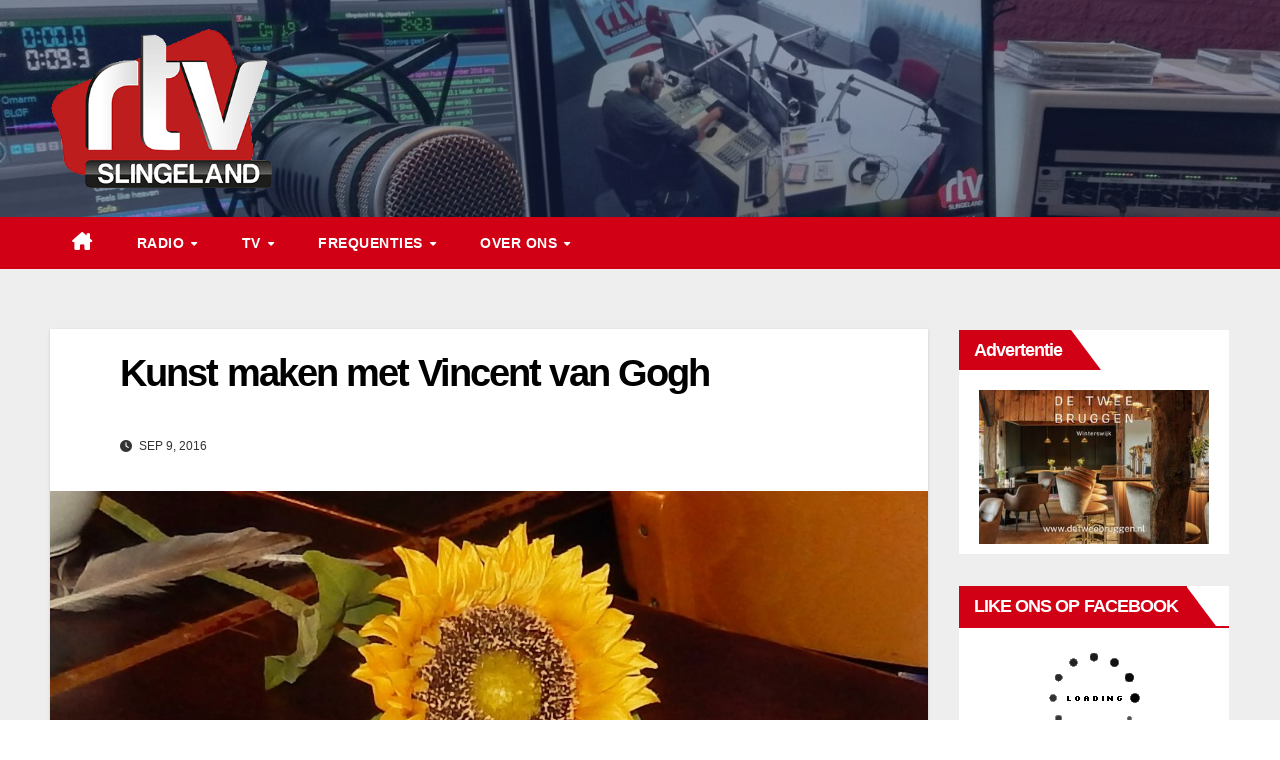

--- FILE ---
content_type: text/html; charset=UTF-8
request_url: https://rtvslingeland.nl/index.php/2016/09/09/kunst-maken-met-vincent-van-gogh/
body_size: 13941
content:
<!DOCTYPE html><html lang="nl-NL"><head><script data-no-optimize="1">var litespeed_docref=sessionStorage.getItem("litespeed_docref");litespeed_docref&&(Object.defineProperty(document,"referrer",{get:function(){return litespeed_docref}}),sessionStorage.removeItem("litespeed_docref"));</script> <meta charset="UTF-8"><link data-optimized="2" rel="stylesheet" href="https://rtvslingeland.nl/wp-content/litespeed/css/14008389b6598fc267f21c78154a048b.css?ver=bd588" /><meta name="viewport" content="width=device-width, initial-scale=1"><link rel="profile" href="http://gmpg.org/xfn/11"><title>Kunst maken met Vincent van Gogh &#8211; RTV Slingeland</title><meta name='robots' content='max-image-preview:large' /><style>img:is([sizes="auto" i], [sizes^="auto," i]) { contain-intrinsic-size: 3000px 1500px }</style><link rel='dns-prefetch' href='//fonts.googleapis.com' /><style id='wp-block-library-theme-inline-css'>.wp-block-audio :where(figcaption){color:#555;font-size:13px;text-align:center}.is-dark-theme .wp-block-audio :where(figcaption){color:#ffffffa6}.wp-block-audio{margin:0 0 1em}.wp-block-code{border:1px solid #ccc;border-radius:4px;font-family:Menlo,Consolas,monaco,monospace;padding:.8em 1em}.wp-block-embed :where(figcaption){color:#555;font-size:13px;text-align:center}.is-dark-theme .wp-block-embed :where(figcaption){color:#ffffffa6}.wp-block-embed{margin:0 0 1em}.blocks-gallery-caption{color:#555;font-size:13px;text-align:center}.is-dark-theme .blocks-gallery-caption{color:#ffffffa6}:root :where(.wp-block-image figcaption){color:#555;font-size:13px;text-align:center}.is-dark-theme :root :where(.wp-block-image figcaption){color:#ffffffa6}.wp-block-image{margin:0 0 1em}.wp-block-pullquote{border-bottom:4px solid;border-top:4px solid;color:currentColor;margin-bottom:1.75em}.wp-block-pullquote cite,.wp-block-pullquote footer,.wp-block-pullquote__citation{color:currentColor;font-size:.8125em;font-style:normal;text-transform:uppercase}.wp-block-quote{border-left:.25em solid;margin:0 0 1.75em;padding-left:1em}.wp-block-quote cite,.wp-block-quote footer{color:currentColor;font-size:.8125em;font-style:normal;position:relative}.wp-block-quote:where(.has-text-align-right){border-left:none;border-right:.25em solid;padding-left:0;padding-right:1em}.wp-block-quote:where(.has-text-align-center){border:none;padding-left:0}.wp-block-quote.is-large,.wp-block-quote.is-style-large,.wp-block-quote:where(.is-style-plain){border:none}.wp-block-search .wp-block-search__label{font-weight:700}.wp-block-search__button{border:1px solid #ccc;padding:.375em .625em}:where(.wp-block-group.has-background){padding:1.25em 2.375em}.wp-block-separator.has-css-opacity{opacity:.4}.wp-block-separator{border:none;border-bottom:2px solid;margin-left:auto;margin-right:auto}.wp-block-separator.has-alpha-channel-opacity{opacity:1}.wp-block-separator:not(.is-style-wide):not(.is-style-dots){width:100px}.wp-block-separator.has-background:not(.is-style-dots){border-bottom:none;height:1px}.wp-block-separator.has-background:not(.is-style-wide):not(.is-style-dots){height:2px}.wp-block-table{margin:0 0 1em}.wp-block-table td,.wp-block-table th{word-break:normal}.wp-block-table :where(figcaption){color:#555;font-size:13px;text-align:center}.is-dark-theme .wp-block-table :where(figcaption){color:#ffffffa6}.wp-block-video :where(figcaption){color:#555;font-size:13px;text-align:center}.is-dark-theme .wp-block-video :where(figcaption){color:#ffffffa6}.wp-block-video{margin:0 0 1em}:root :where(.wp-block-template-part.has-background){margin-bottom:0;margin-top:0;padding:1.25em 2.375em}</style><style id='classic-theme-styles-inline-css'>/*! This file is auto-generated */
.wp-block-button__link{color:#fff;background-color:#32373c;border-radius:9999px;box-shadow:none;text-decoration:none;padding:calc(.667em + 2px) calc(1.333em + 2px);font-size:1.125em}.wp-block-file__button{background:#32373c;color:#fff;text-decoration:none}</style><style id='wp-bannerize-block-style-inline-css'></style><style id='global-styles-inline-css'>:root{--wp--preset--aspect-ratio--square: 1;--wp--preset--aspect-ratio--4-3: 4/3;--wp--preset--aspect-ratio--3-4: 3/4;--wp--preset--aspect-ratio--3-2: 3/2;--wp--preset--aspect-ratio--2-3: 2/3;--wp--preset--aspect-ratio--16-9: 16/9;--wp--preset--aspect-ratio--9-16: 9/16;--wp--preset--color--black: #000000;--wp--preset--color--cyan-bluish-gray: #abb8c3;--wp--preset--color--white: #ffffff;--wp--preset--color--pale-pink: #f78da7;--wp--preset--color--vivid-red: #cf2e2e;--wp--preset--color--luminous-vivid-orange: #ff6900;--wp--preset--color--luminous-vivid-amber: #fcb900;--wp--preset--color--light-green-cyan: #7bdcb5;--wp--preset--color--vivid-green-cyan: #00d084;--wp--preset--color--pale-cyan-blue: #8ed1fc;--wp--preset--color--vivid-cyan-blue: #0693e3;--wp--preset--color--vivid-purple: #9b51e0;--wp--preset--gradient--vivid-cyan-blue-to-vivid-purple: linear-gradient(135deg,rgba(6,147,227,1) 0%,rgb(155,81,224) 100%);--wp--preset--gradient--light-green-cyan-to-vivid-green-cyan: linear-gradient(135deg,rgb(122,220,180) 0%,rgb(0,208,130) 100%);--wp--preset--gradient--luminous-vivid-amber-to-luminous-vivid-orange: linear-gradient(135deg,rgba(252,185,0,1) 0%,rgba(255,105,0,1) 100%);--wp--preset--gradient--luminous-vivid-orange-to-vivid-red: linear-gradient(135deg,rgba(255,105,0,1) 0%,rgb(207,46,46) 100%);--wp--preset--gradient--very-light-gray-to-cyan-bluish-gray: linear-gradient(135deg,rgb(238,238,238) 0%,rgb(169,184,195) 100%);--wp--preset--gradient--cool-to-warm-spectrum: linear-gradient(135deg,rgb(74,234,220) 0%,rgb(151,120,209) 20%,rgb(207,42,186) 40%,rgb(238,44,130) 60%,rgb(251,105,98) 80%,rgb(254,248,76) 100%);--wp--preset--gradient--blush-light-purple: linear-gradient(135deg,rgb(255,206,236) 0%,rgb(152,150,240) 100%);--wp--preset--gradient--blush-bordeaux: linear-gradient(135deg,rgb(254,205,165) 0%,rgb(254,45,45) 50%,rgb(107,0,62) 100%);--wp--preset--gradient--luminous-dusk: linear-gradient(135deg,rgb(255,203,112) 0%,rgb(199,81,192) 50%,rgb(65,88,208) 100%);--wp--preset--gradient--pale-ocean: linear-gradient(135deg,rgb(255,245,203) 0%,rgb(182,227,212) 50%,rgb(51,167,181) 100%);--wp--preset--gradient--electric-grass: linear-gradient(135deg,rgb(202,248,128) 0%,rgb(113,206,126) 100%);--wp--preset--gradient--midnight: linear-gradient(135deg,rgb(2,3,129) 0%,rgb(40,116,252) 100%);--wp--preset--font-size--small: 13px;--wp--preset--font-size--medium: 20px;--wp--preset--font-size--large: 36px;--wp--preset--font-size--x-large: 42px;--wp--preset--spacing--20: 0.44rem;--wp--preset--spacing--30: 0.67rem;--wp--preset--spacing--40: 1rem;--wp--preset--spacing--50: 1.5rem;--wp--preset--spacing--60: 2.25rem;--wp--preset--spacing--70: 3.38rem;--wp--preset--spacing--80: 5.06rem;--wp--preset--shadow--natural: 6px 6px 9px rgba(0, 0, 0, 0.2);--wp--preset--shadow--deep: 12px 12px 50px rgba(0, 0, 0, 0.4);--wp--preset--shadow--sharp: 6px 6px 0px rgba(0, 0, 0, 0.2);--wp--preset--shadow--outlined: 6px 6px 0px -3px rgba(255, 255, 255, 1), 6px 6px rgba(0, 0, 0, 1);--wp--preset--shadow--crisp: 6px 6px 0px rgba(0, 0, 0, 1);}:where(.is-layout-flex){gap: 0.5em;}:where(.is-layout-grid){gap: 0.5em;}body .is-layout-flex{display: flex;}.is-layout-flex{flex-wrap: wrap;align-items: center;}.is-layout-flex > :is(*, div){margin: 0;}body .is-layout-grid{display: grid;}.is-layout-grid > :is(*, div){margin: 0;}:where(.wp-block-columns.is-layout-flex){gap: 2em;}:where(.wp-block-columns.is-layout-grid){gap: 2em;}:where(.wp-block-post-template.is-layout-flex){gap: 1.25em;}:where(.wp-block-post-template.is-layout-grid){gap: 1.25em;}.has-black-color{color: var(--wp--preset--color--black) !important;}.has-cyan-bluish-gray-color{color: var(--wp--preset--color--cyan-bluish-gray) !important;}.has-white-color{color: var(--wp--preset--color--white) !important;}.has-pale-pink-color{color: var(--wp--preset--color--pale-pink) !important;}.has-vivid-red-color{color: var(--wp--preset--color--vivid-red) !important;}.has-luminous-vivid-orange-color{color: var(--wp--preset--color--luminous-vivid-orange) !important;}.has-luminous-vivid-amber-color{color: var(--wp--preset--color--luminous-vivid-amber) !important;}.has-light-green-cyan-color{color: var(--wp--preset--color--light-green-cyan) !important;}.has-vivid-green-cyan-color{color: var(--wp--preset--color--vivid-green-cyan) !important;}.has-pale-cyan-blue-color{color: var(--wp--preset--color--pale-cyan-blue) !important;}.has-vivid-cyan-blue-color{color: var(--wp--preset--color--vivid-cyan-blue) !important;}.has-vivid-purple-color{color: var(--wp--preset--color--vivid-purple) !important;}.has-black-background-color{background-color: var(--wp--preset--color--black) !important;}.has-cyan-bluish-gray-background-color{background-color: var(--wp--preset--color--cyan-bluish-gray) !important;}.has-white-background-color{background-color: var(--wp--preset--color--white) !important;}.has-pale-pink-background-color{background-color: var(--wp--preset--color--pale-pink) !important;}.has-vivid-red-background-color{background-color: var(--wp--preset--color--vivid-red) !important;}.has-luminous-vivid-orange-background-color{background-color: var(--wp--preset--color--luminous-vivid-orange) !important;}.has-luminous-vivid-amber-background-color{background-color: var(--wp--preset--color--luminous-vivid-amber) !important;}.has-light-green-cyan-background-color{background-color: var(--wp--preset--color--light-green-cyan) !important;}.has-vivid-green-cyan-background-color{background-color: var(--wp--preset--color--vivid-green-cyan) !important;}.has-pale-cyan-blue-background-color{background-color: var(--wp--preset--color--pale-cyan-blue) !important;}.has-vivid-cyan-blue-background-color{background-color: var(--wp--preset--color--vivid-cyan-blue) !important;}.has-vivid-purple-background-color{background-color: var(--wp--preset--color--vivid-purple) !important;}.has-black-border-color{border-color: var(--wp--preset--color--black) !important;}.has-cyan-bluish-gray-border-color{border-color: var(--wp--preset--color--cyan-bluish-gray) !important;}.has-white-border-color{border-color: var(--wp--preset--color--white) !important;}.has-pale-pink-border-color{border-color: var(--wp--preset--color--pale-pink) !important;}.has-vivid-red-border-color{border-color: var(--wp--preset--color--vivid-red) !important;}.has-luminous-vivid-orange-border-color{border-color: var(--wp--preset--color--luminous-vivid-orange) !important;}.has-luminous-vivid-amber-border-color{border-color: var(--wp--preset--color--luminous-vivid-amber) !important;}.has-light-green-cyan-border-color{border-color: var(--wp--preset--color--light-green-cyan) !important;}.has-vivid-green-cyan-border-color{border-color: var(--wp--preset--color--vivid-green-cyan) !important;}.has-pale-cyan-blue-border-color{border-color: var(--wp--preset--color--pale-cyan-blue) !important;}.has-vivid-cyan-blue-border-color{border-color: var(--wp--preset--color--vivid-cyan-blue) !important;}.has-vivid-purple-border-color{border-color: var(--wp--preset--color--vivid-purple) !important;}.has-vivid-cyan-blue-to-vivid-purple-gradient-background{background: var(--wp--preset--gradient--vivid-cyan-blue-to-vivid-purple) !important;}.has-light-green-cyan-to-vivid-green-cyan-gradient-background{background: var(--wp--preset--gradient--light-green-cyan-to-vivid-green-cyan) !important;}.has-luminous-vivid-amber-to-luminous-vivid-orange-gradient-background{background: var(--wp--preset--gradient--luminous-vivid-amber-to-luminous-vivid-orange) !important;}.has-luminous-vivid-orange-to-vivid-red-gradient-background{background: var(--wp--preset--gradient--luminous-vivid-orange-to-vivid-red) !important;}.has-very-light-gray-to-cyan-bluish-gray-gradient-background{background: var(--wp--preset--gradient--very-light-gray-to-cyan-bluish-gray) !important;}.has-cool-to-warm-spectrum-gradient-background{background: var(--wp--preset--gradient--cool-to-warm-spectrum) !important;}.has-blush-light-purple-gradient-background{background: var(--wp--preset--gradient--blush-light-purple) !important;}.has-blush-bordeaux-gradient-background{background: var(--wp--preset--gradient--blush-bordeaux) !important;}.has-luminous-dusk-gradient-background{background: var(--wp--preset--gradient--luminous-dusk) !important;}.has-pale-ocean-gradient-background{background: var(--wp--preset--gradient--pale-ocean) !important;}.has-electric-grass-gradient-background{background: var(--wp--preset--gradient--electric-grass) !important;}.has-midnight-gradient-background{background: var(--wp--preset--gradient--midnight) !important;}.has-small-font-size{font-size: var(--wp--preset--font-size--small) !important;}.has-medium-font-size{font-size: var(--wp--preset--font-size--medium) !important;}.has-large-font-size{font-size: var(--wp--preset--font-size--large) !important;}.has-x-large-font-size{font-size: var(--wp--preset--font-size--x-large) !important;}
:where(.wp-block-post-template.is-layout-flex){gap: 1.25em;}:where(.wp-block-post-template.is-layout-grid){gap: 1.25em;}
:where(.wp-block-columns.is-layout-flex){gap: 2em;}:where(.wp-block-columns.is-layout-grid){gap: 2em;}
:root :where(.wp-block-pullquote){font-size: 1.5em;line-height: 1.6;}</style><style id='akismet-widget-style-inline-css'>.a-stats {
--akismet-color-mid-green: #357b49;
--akismet-color-white: #fff;
--akismet-color-light-grey: #f6f7f7;

max-width: 350px;
width: auto;
}

.a-stats * {
all: unset;
box-sizing: border-box;
}

.a-stats strong {
font-weight: 600;
}

.a-stats a.a-stats__link,
.a-stats a.a-stats__link:visited,
.a-stats a.a-stats__link:active {
background: var(--akismet-color-mid-green);
border: none;
box-shadow: none;
border-radius: 8px;
color: var(--akismet-color-white);
cursor: pointer;
display: block;
font-family: -apple-system, BlinkMacSystemFont, 'Segoe UI', 'Roboto', 'Oxygen-Sans', 'Ubuntu', 'Cantarell', 'Helvetica Neue', sans-serif;
font-weight: 500;
padding: 12px;
text-align: center;
text-decoration: none;
transition: all 0.2s ease;
}

/* Extra specificity to deal with TwentyTwentyOne focus style */
.widget .a-stats a.a-stats__link:focus {
background: var(--akismet-color-mid-green);
color: var(--akismet-color-white);
text-decoration: none;
}

.a-stats a.a-stats__link:hover {
filter: brightness(110%);
box-shadow: 0 4px 12px rgba(0, 0, 0, 0.06), 0 0 2px rgba(0, 0, 0, 0.16);
}

.a-stats .count {
color: var(--akismet-color-white);
display: block;
font-size: 1.5em;
line-height: 1.4;
padding: 0 13px;
white-space: nowrap;
}</style><style id='__EPYT__style-inline-css'>.epyt-gallery-thumb {
                        width: 33.333%;
                }</style> <script type="litespeed/javascript" data-src="//rtvslingeland.nl/wp-includes/js/jquery/jquery.min.js" id="jquery-core-js"></script> <script id="__ytprefs__-js-extra" type="litespeed/javascript">var _EPYT_={"ajaxurl":"https:\/\/rtvslingeland.nl\/wp-admin\/admin-ajax.php","security":"893d483ae7","gallery_scrolloffset":"20","eppathtoscripts":"https:\/\/rtvslingeland.nl\/wp-content\/plugins\/youtube-embed-plus\/scripts\/","eppath":"https:\/\/rtvslingeland.nl\/wp-content\/plugins\/youtube-embed-plus\/","epresponsiveselector":"[\"iframe.__youtube_prefs__\",\"iframe[src*='youtube.com']\",\"iframe[src*='youtube-nocookie.com']\",\"iframe[data-ep-src*='youtube.com']\",\"iframe[data-ep-src*='youtube-nocookie.com']\",\"iframe[data-ep-gallerysrc*='youtube.com']\"]","epdovol":"1","version":"14.2.3","evselector":"iframe.__youtube_prefs__[src], iframe[src*=\"youtube.com\/embed\/\"], iframe[src*=\"youtube-nocookie.com\/embed\/\"]","ajax_compat":"","maxres_facade":"eager","ytapi_load":"light","pause_others":"","stopMobileBuffer":"1","facade_mode":"","not_live_on_channel":""}</script> <link rel="https://api.w.org/" href="//rtvslingeland.nl/index.php/wp-json/" /><link rel="alternate" title="JSON" type="application/json" href="//rtvslingeland.nl/index.php/wp-json/wp/v2/posts/1951" /><link rel="EditURI" type="application/rsd+xml" title="RSD" href="//rtvslingeland.nl/xmlrpc.php?rsd" /><link rel="canonical" href="https://rtvslingeland.nl/index.php/2016/09/09/kunst-maken-met-vincent-van-gogh/" /><link rel='shortlink' href='//rtvslingeland.nl/?p=1951' /><link rel="alternate" title="oEmbed (JSON)" type="application/json+oembed" href="//rtvslingeland.nl/index.php/wp-json/oembed/1.0/embed?url=https%3A%2F%2Frtvslingeland.nl%2Findex.php%2F2016%2F09%2F09%2Fkunst-maken-met-vincent-van-gogh%2F" /><link rel="alternate" title="oEmbed (XML)" type="text/xml+oembed" href="//rtvslingeland.nl/index.php/wp-json/oembed/1.0/embed?url=https%3A%2F%2Frtvslingeland.nl%2Findex.php%2F2016%2F09%2F09%2Fkunst-maken-met-vincent-van-gogh%2F&#038;format=xml" /> <script type="litespeed/javascript">var PwpJsVars={"AjaxURL":"https:\/\/rtvslingeland.nl\/wp-admin\/admin-ajax.php","homeurl":"https:\/\/rtvslingeland.nl\/","installprompt":{"mode":"normal","pageloads":"2","onclick":""}}</script><script id="serviceworker-unregister" type="litespeed/javascript">if('serviceWorker' in navigator){navigator.serviceWorker.getRegistrations().then(function(registrations){registrations.forEach(function(registration){if(registration.active.scriptURL===window.location.origin+'/pwp-serviceworker.js'){registration.unregister()}})})}</script> <script id="serviceworker" type="litespeed/javascript">if(navigator.serviceWorker){window.addEventListener('load',function(){navigator.serviceWorker.register("https:\/\/rtvslingeland.nl\/?wp_service_worker=1",{"scope":"\/"})})}</script> <link rel="manifest" href="//rtvslingeland.nl/index.php/wp-json/app/v1/pwp-manifest"><meta name="theme-color" content="#000000"><link rel="pingback" href="//rtvslingeland.nl/xmlrpc.php"><style type="text/css" id="custom-background-css">.wrapper { background-color: #eee; }</style> <script type="litespeed/javascript">window.ajaxurl="https://rtvslingeland.nl/wp-admin/admin-ajax.php"
window.WPBannerize={"General":{"impressions_enabled":!0,"clicks_enabled":!0},"impressions":{"enabled":!0,"keep_clean":"disabled","max_records":1000,"num_months":3,"schedules":"twicedaily"},"clicks":{"enabled":!0,"keep_clean":"disabled","max_records":1000,"num_months":3,"schedules":"twicedaily"},"geolocalization":{"ipstack":{"api_key":""}},"Layout":{"top":0,"right":0,"bottom":0,"left":0},"theme":{"campaigns":{"custom_template":{"enabled":!1,"header":!0,"footer":!0,"sidebar":!0,"file":"custom-taxonomy-template.php"},"custom_file":""},"banner":{"custom_template":{"enabled":!1,"header":!0,"footer":!0,"sidebar":!0,"file":"custom-single-template.php"},"custom_file":""}}};window.WPBannerize.nonce='b793822ff1'</script> <style type="text/css">.site-title,
        .site-description {
            position: absolute;
            clip: rect(1px, 1px, 1px, 1px);
        }</style><link rel="icon" href="//rtvslingeland.nl/wp-content/uploads/2020/09/cropped-RTV-Slingeland1-1-32x32.png" sizes="32x32" /><link rel="icon" href="//rtvslingeland.nl/wp-content/uploads/2020/09/cropped-RTV-Slingeland1-1-192x192.png" sizes="192x192" /><link rel="apple-touch-icon" href="//rtvslingeland.nl/wp-content/uploads/2020/09/cropped-RTV-Slingeland1-1-180x180.png" /><meta name="msapplication-TileImage" content="https://rtvslingeland.nl/wp-content/uploads/2020/09/cropped-RTV-Slingeland1-1-270x270.png" /></head><body class="wp-singular post-template-default single single-post postid-1951 single-format-standard wp-custom-logo wp-embed-responsive wp-theme-newsup wp-child-theme-newsberg ta-hide-date-author-in-list" ><div id="page" class="site">
<a class="skip-link screen-reader-text" href="#content">
Ga naar de inhoud</a><div class="wrapper" id="custom-background-css"><header class="mg-headwidget"><div class="clearfix"></div><div class="mg-nav-widget-area-back" style='background-image: url("https://rtvslingeland.nl/wp-content/uploads/2020/07/cropped-Foto-studio-Op-de-Koffie.jpg" );'><div class="overlay"><div class="inner"  style="background-color:rgba(32,47,91,0.4);" ><div class="container-fluid"><div class="mg-nav-widget-area"><div class="row align-items-center"><div class="col-md-3 text-center-xs"><div class="navbar-header"><div class="site-logo">
<a href="//rtvslingeland.nl/" class="navbar-brand" rel="home"><img data-lazyloaded="1" src="[data-uri]" width="320" height="240" data-src="//rtvslingeland.nl/wp-content/uploads/2025/03/cropped-RTV-Slingeland-320x240-1.png" class="custom-logo" alt="RTV Slingeland" decoding="async" fetchpriority="high" data-srcset="https://rtvslingeland.nl/wp-content/uploads/2025/03/cropped-RTV-Slingeland-320x240-1.png 320w, https://rtvslingeland.nl/wp-content/uploads/2025/03/cropped-RTV-Slingeland-320x240-1-300x225.png 300w" data-sizes="(max-width: 320px) 100vw, 320px" /></a></div><div class="site-branding-text d-none"><p class="site-title"> <a href="//rtvslingeland.nl/" rel="home">RTV Slingeland</a></p><p class="site-description">Stichting Lokale Omroep Winterswijk</p></div></div></div></div></div></div></div></div></div><div class="mg-menu-full"><nav class="navbar navbar-expand-lg navbar-wp"><div class="container-fluid"><div class="m-header align-items-center">
<a class="mobilehomebtn" href="//rtvslingeland.nl"><span class="fa-solid fa-house-chimney"></span></a>
<button class="navbar-toggler mx-auto" type="button" data-toggle="collapse" data-target="#navbar-wp" aria-controls="navbarSupportedContent" aria-expanded="false" aria-label="Toggle navigatie">
<span class="burger">
<span class="burger-line"></span>
<span class="burger-line"></span>
<span class="burger-line"></span>
</span>
</button></div><div class="collapse navbar-collapse" id="navbar-wp"><div class="d-md-block"><ul id="menu-primary" class="nav navbar-nav mr-auto "><li class="active home"><a class="homebtn" href="//rtvslingeland.nl"><span class='fa-solid fa-house-chimney'></span></a></li><li id="menu-item-11318" class="menu-item menu-item-type-post_type menu-item-object-page menu-item-has-children menu-item-11318 dropdown"><a class="nav-link" title="Radio" href="//rtvslingeland.nl/index.php/radio-stream/" data-toggle="dropdown" class="dropdown-toggle">Radio </a><ul role="menu" class=" dropdown-menu"><li id="menu-item-3054" class="menu-item menu-item-type-custom menu-item-object-custom menu-item-3054"><a class="dropdown-item" title="Programmering" href="//rtvslingeland.nl/index.php/programmering-radio/">Programmering</a></li><li id="menu-item-11319" class="menu-item menu-item-type-post_type menu-item-object-page menu-item-11319"><a class="dropdown-item" title="Radio stream" href="//rtvslingeland.nl/index.php/radio-stream/">Radio stream</a></li><li id="menu-item-11317" class="menu-item menu-item-type-post_type menu-item-object-page menu-item-11317"><a class="dropdown-item" title="Radio gemist" href="//rtvslingeland.nl/index.php/radio-gemist/">Radio gemist</a></li></ul></li><li id="menu-item-11306" class="menu-item menu-item-type-post_type menu-item-object-page menu-item-has-children menu-item-11306 dropdown"><a class="nav-link" title="TV" href="//rtvslingeland.nl/index.php/tv-stream/" data-toggle="dropdown" class="dropdown-toggle">TV </a><ul role="menu" class=" dropdown-menu"><li id="menu-item-11320" class="menu-item menu-item-type-post_type menu-item-object-page menu-item-11320"><a class="dropdown-item" title="TV stream" href="//rtvslingeland.nl/index.php/tv-stream/">TV stream</a></li><li id="menu-item-11307" class="menu-item menu-item-type-post_type menu-item-object-page menu-item-11307"><a class="dropdown-item" title="TV Gemist" href="//rtvslingeland.nl/index.php/tv-gemist/">TV Gemist</a></li><li id="menu-item-9200" class="menu-item menu-item-type-post_type menu-item-object-page menu-item-9200"><a class="dropdown-item" title="TV Items op youtube" href="//rtvslingeland.nl/index.php/youtube/">TV Items op youtube</a></li></ul></li><li id="menu-item-7687" class="menu-item menu-item-type-post_type menu-item-object-page menu-item-has-children menu-item-7687 dropdown"><a class="nav-link" title="Frequenties" href="//rtvslingeland.nl/index.php/frequenties/" data-toggle="dropdown" class="dropdown-toggle">Frequenties </a><ul role="menu" class=" dropdown-menu"><li id="menu-item-11322" class="menu-item menu-item-type-post_type menu-item-object-page menu-item-11322"><a class="dropdown-item" title="Frequenties" href="//rtvslingeland.nl/index.php/frequenties/">Frequenties</a></li><li id="menu-item-7686" class="menu-item menu-item-type-post_type menu-item-object-page menu-item-7686"><a class="dropdown-item" title="Ontvangstproblemen" href="//rtvslingeland.nl/index.php/ontvangstproblemen/">Ontvangstproblemen</a></li></ul></li><li id="menu-item-7747" class="menu-item menu-item-type-post_type menu-item-object-page menu-item-has-children menu-item-7747 dropdown"><a class="nav-link" title="Over Ons" href="//rtvslingeland.nl/index.php/over-ons/" data-toggle="dropdown" class="dropdown-toggle">Over Ons </a><ul role="menu" class=" dropdown-menu"><li id="menu-item-11323" class="menu-item menu-item-type-post_type menu-item-object-page menu-item-11323"><a class="dropdown-item" title="Over Ons" href="//rtvslingeland.nl/index.php/over-ons/">Over Ons</a></li><li id="menu-item-7748" class="menu-item menu-item-type-post_type menu-item-object-page menu-item-7748"><a class="dropdown-item" title="ANBI" href="//rtvslingeland.nl/index.php/anbi/">ANBI</a></li><li id="menu-item-7746" class="menu-item menu-item-type-post_type menu-item-object-page menu-item-7746"><a class="dropdown-item" title="Contact" href="//rtvslingeland.nl/index.php/contact/">Contact</a></li><li id="menu-item-11321" class="menu-item menu-item-type-post_type menu-item-object-page menu-item-11321"><a class="dropdown-item" title="Adverteren" href="//rtvslingeland.nl/index.php/adverteren/">Adverteren</a></li></ul></li></ul></div></div><div class="desk-header d-lg-flex pl-3 ml-auto my-2 my-lg-0 position-relative align-items-center"></div></div></nav></div></header><div class="clearfix"></div><main id="content" class="single-class content"><div class="container-fluid"><div class="row"><div class="col-lg-9 col-md-8"><div class="mg-blog-post-box"><div class="mg-header"><h1 class="title single"> <a title="Permalink naar: Kunst maken met Vincent van Gogh">
Kunst maken met Vincent van Gogh</a></h1><div class="media mg-info-author-block"><div class="media-body">
<span class="mg-blog-date"><i class="fas fa-clock"></i>
sep 9, 2016                                </span></div></div></div>
<img data-lazyloaded="1" src="[data-uri]" width="1225" height="1364" data-src="//rtvslingeland.nl/wp-content/uploads/2016/09/workshop_Van_Gogh-06.JPG" class="img-fluid wp-post-image" alt="workshop Van Gogh 06" decoding="async" data-srcset="https://rtvslingeland.nl/wp-content/uploads/2016/09/workshop_Van_Gogh-06.JPG 1225w, https://rtvslingeland.nl/wp-content/uploads/2016/09/workshop_Van_Gogh-06-269x300.jpg 269w, https://rtvslingeland.nl/wp-content/uploads/2016/09/workshop_Van_Gogh-06-768x855.jpg 768w, https://rtvslingeland.nl/wp-content/uploads/2016/09/workshop_Van_Gogh-06-920x1024.jpg 920w" data-sizes="(max-width: 1225px) 100vw, 1225px" /><article class="page-content-single small single"><p><span style="font-size: small;"><img data-lazyloaded="1" src="[data-uri]" decoding="async" class=" alignleft size-full wp-image-1950" data-src="http://demo.rtvslingeland.nl/wp-content/uploads/2016/09/workshop_Van_Gogh-06.JPG" alt="workshop Van Gogh 06" width="200" height="223" style="float: left;" data-srcset="https://rtvslingeland.nl/wp-content/uploads/2016/09/workshop_Van_Gogh-06.JPG 1225w, https://rtvslingeland.nl/wp-content/uploads/2016/09/workshop_Van_Gogh-06-269x300.jpg 269w, https://rtvslingeland.nl/wp-content/uploads/2016/09/workshop_Van_Gogh-06-768x855.jpg 768w, https://rtvslingeland.nl/wp-content/uploads/2016/09/workshop_Van_Gogh-06-920x1024.jpg 920w" data-sizes="(max-width: 200px) 100vw, 200px" />WINTERSWIJK &#8211; Met het project &lsquo;Kunst maken met Vincent van Gogh&rsquo; bieden het Kr&ouml;ller-M&uuml;ller museum en de&nbsp;stichting Vier het Leven ouderen in Gelderland een workshop aan waarin ze ge&iuml;nspireerd door het leven en werk van Vincent van Gogh zelf kunst maken. Op vrijdag 23 september van 13.30 tot 15:30 uur vindt deze workshop plaats in Winterswijk in het kader van het Kom Erbij Festival.&nbsp;&nbsp;<br />Deelnemers worden opgehaald en begeleid door vrijwilligers van Vier het Leven en ontvangen in Het Astoria met koffie of thee en iets lekkers. Aan een groep van maximaal 12 cursisten legt de workshopleider van het Kr&ouml;ller-M&uuml;ller uit hoe Van Gogh te werk ging. Vervolgens gaan de cursisten zelf aan de slag met houtskool en krijt. De tafels liggen vol zonnebloemen, potten, uien en citroenen; genoeg om inspiratie op te doen voor een eigen meesterwerk. Na afloop wordt het werk besproken en krijgen de cursisten hun kunstwerk in een passe-partout mee en worden ze weer thuis gebracht. De kosten bedragen &euro; 17,50 per persoon. Bij dit bedrag zit alles inbegrepen.<br />Een deelnemer die eerder mee deed en Van Gogh locaties had bezocht: &#8220;Het voelde de hele middag alsof ik terug was in Frankrijk!&#8221;<br />Aanmelden kan bij Vier het Leven: 035 &ndash; 5245156 (tijdens kantooruren) of </span><a href="https://mail.rtvslingeland.nl/owa/redir.aspx?C=7Vhk7ULMG-EIvoUHFrtWQ6DZOdrcpH17k2gMR6pCiN94tvt9ztjTCA..&amp;URL=http%3a%2f%2fwww.4hetleven.nl" target="_blank"><span style="font-size: small;"> www.4hetleven.nl</span></a><span style="font-size: small;"> De stichting organiseert ook film-,&nbsp; theater-, concert- en museumbezoek voor ouderen in de regio. Het programmaboekje is vrijblijvend telefonisch of via de website op te vragen.</span><br /><em></em><span style="text-decoration: underline;"></span><span style="text-decoration: line-through;"></span></p><div class="clearfix mb-3"></div><nav class="navigation post-navigation" aria-label="Berichten"><h2 class="screen-reader-text">Bericht navigatie</h2><div class="nav-links"><div class="nav-previous"><a href="//rtvslingeland.nl/index.php/2016/09/09/al-bijna-500-deelnemers-voor-marathon-nationaal-landschap/" rel="prev">Al bijna 500 deelnemers voor Marathon Nationaal Landschap<div class="fa fa-angle-double-right"></div><span></span></a></div><div class="nav-next"><a href="//rtvslingeland.nl/index.php/2016/09/10/fc-trias-kantinedienst-na-gele-kaart/" rel="next"><div class="fa fa-angle-double-left"></div><span></span> FC Trias: kantinedienst, fluiten of boete na gele kaart</a></div></div></nav></article></div><div class="mg-featured-slider p-3 mb-4"><div class="mg-sec-title"><h4>Gerelateerd bericht</h4></div><div class="row"><div class="col-md-4"><div class="mg-blog-post-3 minh back-img mb-md-0 mb-2"
style="background-image: url('https://rtvslingeland.nl/wp-content/uploads/2026/01/brand-bram2.jpg');" ><div class="mg-blog-inner"><h4 class="title"> <a href="//rtvslingeland.nl/index.php/2026/01/12/schoorsteenbrand-in-winterswijk-snel-onder-controle/" title="Permalink to: Schoorsteenbrand in Winterswijk snel onder controle">
Schoorsteenbrand in Winterswijk snel onder controle</a></h4><div class="mg-blog-meta">
<span class="mg-blog-date">
<i class="fas fa-clock"></i>
jan 12, 2026                                    </span></div></div></div></div><div class="col-md-4"><div class="mg-blog-post-3 minh back-img mb-md-0 mb-2"
style="background-image: url('https://rtvslingeland.nl/wp-content/uploads/2025/04/gemeente.jpg');" ><div class="mg-blog-inner"><h4 class="title"> <a href="//rtvslingeland.nl/index.php/2026/01/09/overheden-werken-samen-aan-toekomstbestendig-buitengebied-winterswijk/" title="Permalink to: Overheden werken samen aan toekomstbestendig buitengebied Winterswijk">
Overheden werken samen aan toekomstbestendig buitengebied Winterswijk</a></h4><div class="mg-blog-meta">
<span class="mg-blog-date">
<i class="fas fa-clock"></i>
jan 9, 2026                                    </span></div></div></div></div><div class="col-md-4"><div class="mg-blog-post-3 minh back-img mb-md-0 mb-2"
style="background-image: url('https://rtvslingeland.nl/wp-content/uploads/2026/01/Top-2000-concert-Recreantenorkest-Excelsior-Winterswijk.jpg');" ><div class="mg-blog-inner"><h4 class="title"> <a href="//rtvslingeland.nl/index.php/2026/01/07/recreantenorkest-laat-top-2000-cafe-herleven/" title="Permalink to: Recreantenorkest laat Top 2000 Café herleven">
Recreantenorkest laat Top 2000 Café herleven</a></h4><div class="mg-blog-meta">
<span class="mg-blog-date">
<i class="fas fa-clock"></i>
jan 7, 2026                                    </span></div></div></div></div></div></div></div><aside class="col-lg-3 col-md-4 sidebar-sticky"><aside id="secondary" class="widget-area" role="complementary"><div id="sidebar-right" class="mg-sidebar"><div id="block-8" class="mg-widget widget_block"><div class="wp-block-group"><div class="wp-block-group__inner-container is-layout-constrained wp-block-group-is-layout-constrained"><div class="widget widget_wp-bannerize-widget"><div class="widget widget_wp-bannerize-widget"><h2 class="widgettitle">Advertentie</h2><div class="wp_bannerize_container wp_bannerize_layout_horizontal"><div class="wp_bannerize_banner_box wp_bannerize_category_reclame" style="" data-title="Tweebruggen" data-mime_type="image-jpeg" data-banner_id="11978" id="wpbanner-11978"><a href="https://www.detweebruggen.nl/"  ><img data-lazyloaded="1" src="[data-uri]" loading="lazy" decoding="async" border="0" width="300" height="200" data-src="//rtvslingeland.nl/wp-content/uploads/2025/06/tweebruggen.jpg" alt="Tweebruggen" title="Tweebruggen" /></a></div></div></div></div></div></div></div><div id="fbw_id-4" class="mg-widget widget_fbw_id"><div class="mg-wid-title"><h6 class="wtitle">Like Ons Op Facebook</h6></div><div class="fb_loader" style="text-align: center !important;"><img data-lazyloaded="1" src="[data-uri]" width="100" height="100" data-src="//rtvslingeland.nl/wp-content/plugins/facebook-pagelike-widget/loader.gif" alt="Facebook Pagelike Widget" /></div><div id="fb-root"></div><div class="fb-page" data-href="https://www.facebook.com/rtvslingeland" data-width="300" data-height="500" data-small-header="false" data-adapt-container-width="true" data-hide-cover="false" data-show-facepile="true" hide_cta="false" data-tabs="timeline" data-lazy="false"></div></div><div id="weer_widget-7" class="mg-widget weer_widget"><div id="today-weather-weer"
class="weather_widget_wrap"
data-text-color='#000000'
data-background="#becffb"
data-width="100"
data-days="6"
data-sunrise="on"
data-wind="on"
data-current="on"
data-language="dutch"
data-city="Winterswijk"
data-country="Netherlands"><div class="weather_widget_placeholder"></div><div style="font-size: 14px;text-align: center;padding-top: 6px;padding-bottom: 4px;background: rgba(0,0,0,0.03);">
Powered by <a target="_blank" href="https://www.weer1.com">Weer1.com</a></div></div></div></div></aside></aside></div></div></main><div class="container-fluid missed-section mg-posts-sec-inner"></div><footer class="footer back-img" ><div class="overlay" ><div class="mg-footer-bottom-area"><div class="container-fluid"><div class="row align-items-center"><div class="col-md-6"><div class="site-logo">
<a href="//rtvslingeland.nl/" class="navbar-brand" rel="home"><img data-lazyloaded="1" src="[data-uri]" width="320" height="240" data-src="//rtvslingeland.nl/wp-content/uploads/2025/03/cropped-RTV-Slingeland-320x240-1.png" class="custom-logo" alt="RTV Slingeland" decoding="async" data-srcset="https://rtvslingeland.nl/wp-content/uploads/2025/03/cropped-RTV-Slingeland-320x240-1.png 320w, https://rtvslingeland.nl/wp-content/uploads/2025/03/cropped-RTV-Slingeland-320x240-1-300x225.png 300w" data-sizes="(max-width: 320px) 100vw, 320px" /></a></div></div><div class="col-md-6 text-right text-xs"><ul class="mg-social"><li>
<a href="https://www.facebook.com/rtvslingeland"  target="_blank" >
<span class="icon-soci facebook">
<i class="fab fa-facebook"></i>
</span>
</a></li><li>
<a target="_blank"  href="https://www.instagram.com/rtvslingeland/">
<span class="icon-soci instagram">
<i class="fab fa-instagram"></i>
</span>
</a></li><li>
<a target="_blank"  href="https://www.youtube.com/slingelandtv">
<span class="icon-soci youtube">
<i class="fab fa-youtube"></i>
</span>
</a></li></ul></div></div></div></div><div class="mg-footer-copyright"><div class="container-fluid"><div class="row"><div class="col-md-12 text-xs text-center "><p>
<a href="https://wordpress.org/">
Met trots aangedreven door WordPress                    </a>
<span class="sep"> | </span>
Thema: Newsup door <a href="https://themeansar.com/" rel="designer">Themeansar</a>.</p></div></div></div></div></div></div></footer></div>
<a href="#" class="ta_upscr bounceInup animated"><i class="fas fa-angle-up"></i></a>
 <script type="speculationrules">{"prefetch":[{"source":"document","where":{"and":[{"href_matches":"\/*"},{"not":{"href_matches":["\/wp-*.php","\/wp-admin\/*","\/wp-content\/uploads\/*","\/wp-content\/*","\/wp-content\/plugins\/*","\/wp-content\/themes\/newsberg\/*","\/wp-content\/themes\/newsup\/*","\/*\\?(.+)"]}},{"not":{"selector_matches":"a[rel~=\"nofollow\"]"}},{"not":{"selector_matches":".no-prefetch, .no-prefetch a"}}]},"eagerness":"conservative"}]}</script> <script type="litespeed/javascript" data-src="https://connect.facebook.net/en_US/sdk.js#xfbml=1&amp;version=v18.0" id="scfbexternalscript-js"></script> <script type="litespeed/javascript">/(trident|msie)/i.test(navigator.userAgent)&&document.getElementById&&window.addEventListener&&window.addEventListener("hashchange",function(){var t,e=location.hash.substring(1);/^[A-z0-9_-]+$/.test(e)&&(t=document.getElementById(e))&&(/^(?:a|select|input|button|textarea)$/i.test(t.tagName)||(t.tabIndex=-1),t.focus())},!1)</script> <script data-no-optimize="1">!function(t,e){"object"==typeof exports&&"undefined"!=typeof module?module.exports=e():"function"==typeof define&&define.amd?define(e):(t="undefined"!=typeof globalThis?globalThis:t||self).LazyLoad=e()}(this,function(){"use strict";function e(){return(e=Object.assign||function(t){for(var e=1;e<arguments.length;e++){var n,a=arguments[e];for(n in a)Object.prototype.hasOwnProperty.call(a,n)&&(t[n]=a[n])}return t}).apply(this,arguments)}function i(t){return e({},it,t)}function o(t,e){var n,a="LazyLoad::Initialized",i=new t(e);try{n=new CustomEvent(a,{detail:{instance:i}})}catch(t){(n=document.createEvent("CustomEvent")).initCustomEvent(a,!1,!1,{instance:i})}window.dispatchEvent(n)}function l(t,e){return t.getAttribute(gt+e)}function c(t){return l(t,bt)}function s(t,e){return function(t,e,n){e=gt+e;null!==n?t.setAttribute(e,n):t.removeAttribute(e)}(t,bt,e)}function r(t){return s(t,null),0}function u(t){return null===c(t)}function d(t){return c(t)===vt}function f(t,e,n,a){t&&(void 0===a?void 0===n?t(e):t(e,n):t(e,n,a))}function _(t,e){nt?t.classList.add(e):t.className+=(t.className?" ":"")+e}function v(t,e){nt?t.classList.remove(e):t.className=t.className.replace(new RegExp("(^|\\s+)"+e+"(\\s+|$)")," ").replace(/^\s+/,"").replace(/\s+$/,"")}function g(t){return t.llTempImage}function b(t,e){!e||(e=e._observer)&&e.unobserve(t)}function p(t,e){t&&(t.loadingCount+=e)}function h(t,e){t&&(t.toLoadCount=e)}function n(t){for(var e,n=[],a=0;e=t.children[a];a+=1)"SOURCE"===e.tagName&&n.push(e);return n}function m(t,e){(t=t.parentNode)&&"PICTURE"===t.tagName&&n(t).forEach(e)}function a(t,e){n(t).forEach(e)}function E(t){return!!t[st]}function I(t){return t[st]}function y(t){return delete t[st]}function A(e,t){var n;E(e)||(n={},t.forEach(function(t){n[t]=e.getAttribute(t)}),e[st]=n)}function k(a,t){var i;E(a)&&(i=I(a),t.forEach(function(t){var e,n;e=a,(t=i[n=t])?e.setAttribute(n,t):e.removeAttribute(n)}))}function L(t,e,n){_(t,e.class_loading),s(t,ut),n&&(p(n,1),f(e.callback_loading,t,n))}function w(t,e,n){n&&t.setAttribute(e,n)}function x(t,e){w(t,ct,l(t,e.data_sizes)),w(t,rt,l(t,e.data_srcset)),w(t,ot,l(t,e.data_src))}function O(t,e,n){var a=l(t,e.data_bg_multi),i=l(t,e.data_bg_multi_hidpi);(a=at&&i?i:a)&&(t.style.backgroundImage=a,n=n,_(t=t,(e=e).class_applied),s(t,ft),n&&(e.unobserve_completed&&b(t,e),f(e.callback_applied,t,n)))}function N(t,e){!e||0<e.loadingCount||0<e.toLoadCount||f(t.callback_finish,e)}function C(t,e,n){t.addEventListener(e,n),t.llEvLisnrs[e]=n}function M(t){return!!t.llEvLisnrs}function z(t){if(M(t)){var e,n,a=t.llEvLisnrs;for(e in a){var i=a[e];n=e,i=i,t.removeEventListener(n,i)}delete t.llEvLisnrs}}function R(t,e,n){var a;delete t.llTempImage,p(n,-1),(a=n)&&--a.toLoadCount,v(t,e.class_loading),e.unobserve_completed&&b(t,n)}function T(o,r,c){var l=g(o)||o;M(l)||function(t,e,n){M(t)||(t.llEvLisnrs={});var a="VIDEO"===t.tagName?"loadeddata":"load";C(t,a,e),C(t,"error",n)}(l,function(t){var e,n,a,i;n=r,a=c,i=d(e=o),R(e,n,a),_(e,n.class_loaded),s(e,dt),f(n.callback_loaded,e,a),i||N(n,a),z(l)},function(t){var e,n,a,i;n=r,a=c,i=d(e=o),R(e,n,a),_(e,n.class_error),s(e,_t),f(n.callback_error,e,a),i||N(n,a),z(l)})}function G(t,e,n){var a,i,o,r,c;t.llTempImage=document.createElement("IMG"),T(t,e,n),E(c=t)||(c[st]={backgroundImage:c.style.backgroundImage}),o=n,r=l(a=t,(i=e).data_bg),c=l(a,i.data_bg_hidpi),(r=at&&c?c:r)&&(a.style.backgroundImage='url("'.concat(r,'")'),g(a).setAttribute(ot,r),L(a,i,o)),O(t,e,n)}function D(t,e,n){var a;T(t,e,n),a=e,e=n,(t=It[(n=t).tagName])&&(t(n,a),L(n,a,e))}function V(t,e,n){var a;a=t,(-1<yt.indexOf(a.tagName)?D:G)(t,e,n)}function F(t,e,n){var a;t.setAttribute("loading","lazy"),T(t,e,n),a=e,(e=It[(n=t).tagName])&&e(n,a),s(t,vt)}function j(t){t.removeAttribute(ot),t.removeAttribute(rt),t.removeAttribute(ct)}function P(t){m(t,function(t){k(t,Et)}),k(t,Et)}function S(t){var e;(e=At[t.tagName])?e(t):E(e=t)&&(t=I(e),e.style.backgroundImage=t.backgroundImage)}function U(t,e){var n;S(t),n=e,u(e=t)||d(e)||(v(e,n.class_entered),v(e,n.class_exited),v(e,n.class_applied),v(e,n.class_loading),v(e,n.class_loaded),v(e,n.class_error)),r(t),y(t)}function $(t,e,n,a){var i;n.cancel_on_exit&&(c(t)!==ut||"IMG"===t.tagName&&(z(t),m(i=t,function(t){j(t)}),j(i),P(t),v(t,n.class_loading),p(a,-1),r(t),f(n.callback_cancel,t,e,a)))}function q(t,e,n,a){var i,o,r=(o=t,0<=pt.indexOf(c(o)));s(t,"entered"),_(t,n.class_entered),v(t,n.class_exited),i=t,o=a,n.unobserve_entered&&b(i,o),f(n.callback_enter,t,e,a),r||V(t,n,a)}function H(t){return t.use_native&&"loading"in HTMLImageElement.prototype}function B(t,i,o){t.forEach(function(t){return(a=t).isIntersecting||0<a.intersectionRatio?q(t.target,t,i,o):(e=t.target,n=t,a=i,t=o,void(u(e)||(_(e,a.class_exited),$(e,n,a,t),f(a.callback_exit,e,n,t))));var e,n,a})}function J(e,n){var t;et&&!H(e)&&(n._observer=new IntersectionObserver(function(t){B(t,e,n)},{root:(t=e).container===document?null:t.container,rootMargin:t.thresholds||t.threshold+"px"}))}function K(t){return Array.prototype.slice.call(t)}function Q(t){return t.container.querySelectorAll(t.elements_selector)}function W(t){return c(t)===_t}function X(t,e){return e=t||Q(e),K(e).filter(u)}function Y(e,t){var n;(n=Q(e),K(n).filter(W)).forEach(function(t){v(t,e.class_error),r(t)}),t.update()}function t(t,e){var n,a,t=i(t);this._settings=t,this.loadingCount=0,J(t,this),n=t,a=this,Z&&window.addEventListener("online",function(){Y(n,a)}),this.update(e)}var Z="undefined"!=typeof window,tt=Z&&!("onscroll"in window)||"undefined"!=typeof navigator&&/(gle|ing|ro)bot|crawl|spider/i.test(navigator.userAgent),et=Z&&"IntersectionObserver"in window,nt=Z&&"classList"in document.createElement("p"),at=Z&&1<window.devicePixelRatio,it={elements_selector:".lazy",container:tt||Z?document:null,threshold:300,thresholds:null,data_src:"src",data_srcset:"srcset",data_sizes:"sizes",data_bg:"bg",data_bg_hidpi:"bg-hidpi",data_bg_multi:"bg-multi",data_bg_multi_hidpi:"bg-multi-hidpi",data_poster:"poster",class_applied:"applied",class_loading:"litespeed-loading",class_loaded:"litespeed-loaded",class_error:"error",class_entered:"entered",class_exited:"exited",unobserve_completed:!0,unobserve_entered:!1,cancel_on_exit:!0,callback_enter:null,callback_exit:null,callback_applied:null,callback_loading:null,callback_loaded:null,callback_error:null,callback_finish:null,callback_cancel:null,use_native:!1},ot="src",rt="srcset",ct="sizes",lt="poster",st="llOriginalAttrs",ut="loading",dt="loaded",ft="applied",_t="error",vt="native",gt="data-",bt="ll-status",pt=[ut,dt,ft,_t],ht=[ot],mt=[ot,lt],Et=[ot,rt,ct],It={IMG:function(t,e){m(t,function(t){A(t,Et),x(t,e)}),A(t,Et),x(t,e)},IFRAME:function(t,e){A(t,ht),w(t,ot,l(t,e.data_src))},VIDEO:function(t,e){a(t,function(t){A(t,ht),w(t,ot,l(t,e.data_src))}),A(t,mt),w(t,lt,l(t,e.data_poster)),w(t,ot,l(t,e.data_src)),t.load()}},yt=["IMG","IFRAME","VIDEO"],At={IMG:P,IFRAME:function(t){k(t,ht)},VIDEO:function(t){a(t,function(t){k(t,ht)}),k(t,mt),t.load()}},kt=["IMG","IFRAME","VIDEO"];return t.prototype={update:function(t){var e,n,a,i=this._settings,o=X(t,i);{if(h(this,o.length),!tt&&et)return H(i)?(e=i,n=this,o.forEach(function(t){-1!==kt.indexOf(t.tagName)&&F(t,e,n)}),void h(n,0)):(t=this._observer,i=o,t.disconnect(),a=t,void i.forEach(function(t){a.observe(t)}));this.loadAll(o)}},destroy:function(){this._observer&&this._observer.disconnect(),Q(this._settings).forEach(function(t){y(t)}),delete this._observer,delete this._settings,delete this.loadingCount,delete this.toLoadCount},loadAll:function(t){var e=this,n=this._settings;X(t,n).forEach(function(t){b(t,e),V(t,n,e)})},restoreAll:function(){var e=this._settings;Q(e).forEach(function(t){U(t,e)})}},t.load=function(t,e){e=i(e);V(t,e)},t.resetStatus=function(t){r(t)},Z&&function(t,e){if(e)if(e.length)for(var n,a=0;n=e[a];a+=1)o(t,n);else o(t,e)}(t,window.lazyLoadOptions),t});!function(e,t){"use strict";function a(){t.body.classList.add("litespeed_lazyloaded")}function n(){console.log("[LiteSpeed] Start Lazy Load Images"),d=new LazyLoad({elements_selector:"[data-lazyloaded]",callback_finish:a}),o=function(){d.update()},e.MutationObserver&&new MutationObserver(o).observe(t.documentElement,{childList:!0,subtree:!0,attributes:!0})}var d,o;e.addEventListener?e.addEventListener("load",n,!1):e.attachEvent("onload",n)}(window,document);</script><script data-no-optimize="1">var litespeed_vary=document.cookie.replace(/(?:(?:^|.*;\s*)_lscache_vary\s*\=\s*([^;]*).*$)|^.*$/,"");litespeed_vary||fetch("/wp-content/plugins/litespeed-cache/guest.vary.php",{method:"POST",cache:"no-cache",redirect:"follow"}).then(e=>e.json()).then(e=>{console.log(e),e.hasOwnProperty("reload")&&"yes"==e.reload&&(sessionStorage.setItem("litespeed_docref",document.referrer),window.location.reload(!0))});</script><script data-optimized="1" type="litespeed/javascript" data-src="https://rtvslingeland.nl/wp-content/litespeed/js/c9dbadd7834afd1a31afe10431bd974d.js?ver=bd588"></script><script>const litespeed_ui_events=["mouseover","click","keydown","wheel","touchmove","touchstart"];var urlCreator=window.URL||window.webkitURL;function litespeed_load_delayed_js_force(){console.log("[LiteSpeed] Start Load JS Delayed"),litespeed_ui_events.forEach(e=>{window.removeEventListener(e,litespeed_load_delayed_js_force,{passive:!0})}),document.querySelectorAll("iframe[data-litespeed-src]").forEach(e=>{e.setAttribute("src",e.getAttribute("data-litespeed-src"))}),"loading"==document.readyState?window.addEventListener("DOMContentLoaded",litespeed_load_delayed_js):litespeed_load_delayed_js()}litespeed_ui_events.forEach(e=>{window.addEventListener(e,litespeed_load_delayed_js_force,{passive:!0})});async function litespeed_load_delayed_js(){let t=[];for(var d in document.querySelectorAll('script[type="litespeed/javascript"]').forEach(e=>{t.push(e)}),t)await new Promise(e=>litespeed_load_one(t[d],e));document.dispatchEvent(new Event("DOMContentLiteSpeedLoaded")),window.dispatchEvent(new Event("DOMContentLiteSpeedLoaded"))}function litespeed_load_one(t,e){console.log("[LiteSpeed] Load ",t);var d=document.createElement("script");d.addEventListener("load",e),d.addEventListener("error",e),t.getAttributeNames().forEach(e=>{"type"!=e&&d.setAttribute("data-src"==e?"src":e,t.getAttribute(e))});let a=!(d.type="text/javascript");!d.src&&t.textContent&&(d.src=litespeed_inline2src(t.textContent),a=!0),t.after(d),t.remove(),a&&e()}function litespeed_inline2src(t){try{var d=urlCreator.createObjectURL(new Blob([t.replace(/^(?:<!--)?(.*?)(?:-->)?$/gm,"$1")],{type:"text/javascript"}))}catch(e){d="data:text/javascript;base64,"+btoa(t.replace(/^(?:<!--)?(.*?)(?:-->)?$/gm,"$1"))}return d}</script></body></html>
<!-- Page optimized by LiteSpeed Cache @2026-01-17 20:50:40 -->

<!-- Page cached by LiteSpeed Cache 7.2 on 2026-01-17 20:50:40 -->
<!-- Guest Mode -->
<!-- QUIC.cloud UCSS in queue -->